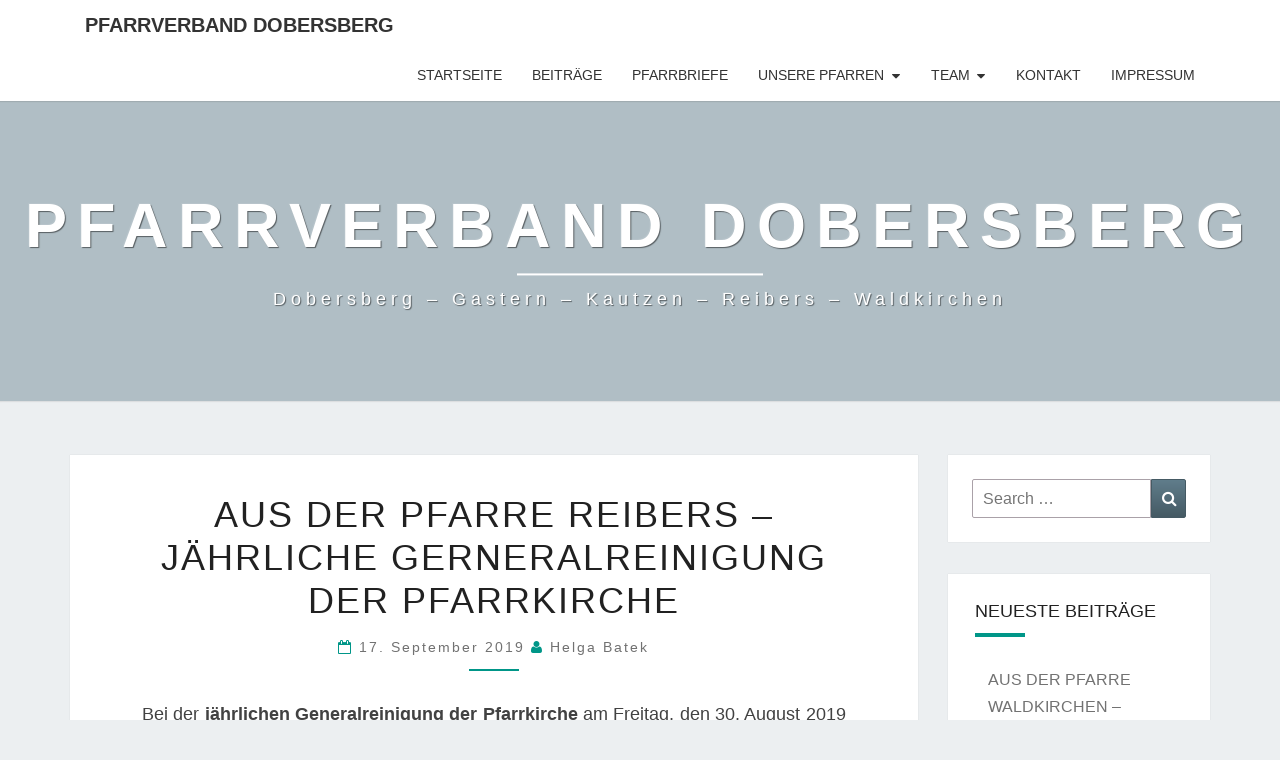

--- FILE ---
content_type: text/html; charset=UTF-8
request_url: https://pfarrverband-dobersberg.com/aus-der-pfarre-reibers-jaehrliche-gerneralreinigung-der-pfarrkirche/
body_size: 10143
content:
<!DOCTYPE html>

<!--[if IE 8]>
<html id="ie8" lang="de">
<![endif]-->
<!--[if !(IE 8) ]><!-->
<html lang="de">
<!--<![endif]-->
<head>
<meta charset="UTF-8" />
<meta name="viewport" content="width=device-width" />
<link rel="profile" href="https://gmpg.org/xfn/11" />
<link rel="pingback" href="https://pfarrverband-dobersberg.com/xmlrpc.php" />
<title>Aus der Pfarre REIBERS &#8211; Jährliche Gerneralreinigung der Pfarrkirche &#8211; Pfarrverband Dobersberg</title>
		    <!-- PVC Template -->
    <script type="text/template" id="pvc-stats-view-template">
    <i class="pvc-stats-icon small" aria-hidden="true"><svg aria-hidden="true" focusable="false" data-prefix="far" data-icon="chart-bar" role="img" xmlns="http://www.w3.org/2000/svg" viewBox="0 0 512 512" class="svg-inline--fa fa-chart-bar fa-w-16 fa-2x"><path fill="currentColor" d="M396.8 352h22.4c6.4 0 12.8-6.4 12.8-12.8V108.8c0-6.4-6.4-12.8-12.8-12.8h-22.4c-6.4 0-12.8 6.4-12.8 12.8v230.4c0 6.4 6.4 12.8 12.8 12.8zm-192 0h22.4c6.4 0 12.8-6.4 12.8-12.8V140.8c0-6.4-6.4-12.8-12.8-12.8h-22.4c-6.4 0-12.8 6.4-12.8 12.8v198.4c0 6.4 6.4 12.8 12.8 12.8zm96 0h22.4c6.4 0 12.8-6.4 12.8-12.8V204.8c0-6.4-6.4-12.8-12.8-12.8h-22.4c-6.4 0-12.8 6.4-12.8 12.8v134.4c0 6.4 6.4 12.8 12.8 12.8zM496 400H48V80c0-8.84-7.16-16-16-16H16C7.16 64 0 71.16 0 80v336c0 17.67 14.33 32 32 32h464c8.84 0 16-7.16 16-16v-16c0-8.84-7.16-16-16-16zm-387.2-48h22.4c6.4 0 12.8-6.4 12.8-12.8v-70.4c0-6.4-6.4-12.8-12.8-12.8h-22.4c-6.4 0-12.8 6.4-12.8 12.8v70.4c0 6.4 6.4 12.8 12.8 12.8z" class=""></path></svg></i> 
	 <%= total_view %> Aufrufe insgesamt	<% if ( today_view > 0 ) { %>
		<span class="views_today">,  <%= today_view %> Aufrufe heute</span>
	<% } %>
	</span>
	</script>
		    <meta name='robots' content='max-image-preview:large' />
	<style>img:is([sizes="auto" i], [sizes^="auto," i]) { contain-intrinsic-size: 3000px 1500px }</style>
	<link rel="alternate" type="application/rss+xml" title="Pfarrverband Dobersberg &raquo; Feed" href="https://pfarrverband-dobersberg.com/feed/" />
<link rel="alternate" type="application/rss+xml" title="Pfarrverband Dobersberg &raquo; Kommentar-Feed" href="https://pfarrverband-dobersberg.com/comments/feed/" />
<script type="text/javascript">
/* <![CDATA[ */
window._wpemojiSettings = {"baseUrl":"https:\/\/s.w.org\/images\/core\/emoji\/15.0.3\/72x72\/","ext":".png","svgUrl":"https:\/\/s.w.org\/images\/core\/emoji\/15.0.3\/svg\/","svgExt":".svg","source":{"concatemoji":"https:\/\/pfarrverband-dobersberg.com\/wp-includes\/js\/wp-emoji-release.min.js?ver=6.7.1"}};
/*! This file is auto-generated */
!function(i,n){var o,s,e;function c(e){try{var t={supportTests:e,timestamp:(new Date).valueOf()};sessionStorage.setItem(o,JSON.stringify(t))}catch(e){}}function p(e,t,n){e.clearRect(0,0,e.canvas.width,e.canvas.height),e.fillText(t,0,0);var t=new Uint32Array(e.getImageData(0,0,e.canvas.width,e.canvas.height).data),r=(e.clearRect(0,0,e.canvas.width,e.canvas.height),e.fillText(n,0,0),new Uint32Array(e.getImageData(0,0,e.canvas.width,e.canvas.height).data));return t.every(function(e,t){return e===r[t]})}function u(e,t,n){switch(t){case"flag":return n(e,"\ud83c\udff3\ufe0f\u200d\u26a7\ufe0f","\ud83c\udff3\ufe0f\u200b\u26a7\ufe0f")?!1:!n(e,"\ud83c\uddfa\ud83c\uddf3","\ud83c\uddfa\u200b\ud83c\uddf3")&&!n(e,"\ud83c\udff4\udb40\udc67\udb40\udc62\udb40\udc65\udb40\udc6e\udb40\udc67\udb40\udc7f","\ud83c\udff4\u200b\udb40\udc67\u200b\udb40\udc62\u200b\udb40\udc65\u200b\udb40\udc6e\u200b\udb40\udc67\u200b\udb40\udc7f");case"emoji":return!n(e,"\ud83d\udc26\u200d\u2b1b","\ud83d\udc26\u200b\u2b1b")}return!1}function f(e,t,n){var r="undefined"!=typeof WorkerGlobalScope&&self instanceof WorkerGlobalScope?new OffscreenCanvas(300,150):i.createElement("canvas"),a=r.getContext("2d",{willReadFrequently:!0}),o=(a.textBaseline="top",a.font="600 32px Arial",{});return e.forEach(function(e){o[e]=t(a,e,n)}),o}function t(e){var t=i.createElement("script");t.src=e,t.defer=!0,i.head.appendChild(t)}"undefined"!=typeof Promise&&(o="wpEmojiSettingsSupports",s=["flag","emoji"],n.supports={everything:!0,everythingExceptFlag:!0},e=new Promise(function(e){i.addEventListener("DOMContentLoaded",e,{once:!0})}),new Promise(function(t){var n=function(){try{var e=JSON.parse(sessionStorage.getItem(o));if("object"==typeof e&&"number"==typeof e.timestamp&&(new Date).valueOf()<e.timestamp+604800&&"object"==typeof e.supportTests)return e.supportTests}catch(e){}return null}();if(!n){if("undefined"!=typeof Worker&&"undefined"!=typeof OffscreenCanvas&&"undefined"!=typeof URL&&URL.createObjectURL&&"undefined"!=typeof Blob)try{var e="postMessage("+f.toString()+"("+[JSON.stringify(s),u.toString(),p.toString()].join(",")+"));",r=new Blob([e],{type:"text/javascript"}),a=new Worker(URL.createObjectURL(r),{name:"wpTestEmojiSupports"});return void(a.onmessage=function(e){c(n=e.data),a.terminate(),t(n)})}catch(e){}c(n=f(s,u,p))}t(n)}).then(function(e){for(var t in e)n.supports[t]=e[t],n.supports.everything=n.supports.everything&&n.supports[t],"flag"!==t&&(n.supports.everythingExceptFlag=n.supports.everythingExceptFlag&&n.supports[t]);n.supports.everythingExceptFlag=n.supports.everythingExceptFlag&&!n.supports.flag,n.DOMReady=!1,n.readyCallback=function(){n.DOMReady=!0}}).then(function(){return e}).then(function(){var e;n.supports.everything||(n.readyCallback(),(e=n.source||{}).concatemoji?t(e.concatemoji):e.wpemoji&&e.twemoji&&(t(e.twemoji),t(e.wpemoji)))}))}((window,document),window._wpemojiSettings);
/* ]]> */
</script>
<style id='wp-emoji-styles-inline-css' type='text/css'>

	img.wp-smiley, img.emoji {
		display: inline !important;
		border: none !important;
		box-shadow: none !important;
		height: 1em !important;
		width: 1em !important;
		margin: 0 0.07em !important;
		vertical-align: -0.1em !important;
		background: none !important;
		padding: 0 !important;
	}
</style>
<link rel='stylesheet' id='wp-block-library-css' href='https://pfarrverband-dobersberg.com/wp-includes/css/dist/block-library/style.min.css?ver=6.7.1' type='text/css' media='all' />
<style id='classic-theme-styles-inline-css' type='text/css'>
/*! This file is auto-generated */
.wp-block-button__link{color:#fff;background-color:#32373c;border-radius:9999px;box-shadow:none;text-decoration:none;padding:calc(.667em + 2px) calc(1.333em + 2px);font-size:1.125em}.wp-block-file__button{background:#32373c;color:#fff;text-decoration:none}
</style>
<style id='global-styles-inline-css' type='text/css'>
:root{--wp--preset--aspect-ratio--square: 1;--wp--preset--aspect-ratio--4-3: 4/3;--wp--preset--aspect-ratio--3-4: 3/4;--wp--preset--aspect-ratio--3-2: 3/2;--wp--preset--aspect-ratio--2-3: 2/3;--wp--preset--aspect-ratio--16-9: 16/9;--wp--preset--aspect-ratio--9-16: 9/16;--wp--preset--color--black: #000000;--wp--preset--color--cyan-bluish-gray: #abb8c3;--wp--preset--color--white: #ffffff;--wp--preset--color--pale-pink: #f78da7;--wp--preset--color--vivid-red: #cf2e2e;--wp--preset--color--luminous-vivid-orange: #ff6900;--wp--preset--color--luminous-vivid-amber: #fcb900;--wp--preset--color--light-green-cyan: #7bdcb5;--wp--preset--color--vivid-green-cyan: #00d084;--wp--preset--color--pale-cyan-blue: #8ed1fc;--wp--preset--color--vivid-cyan-blue: #0693e3;--wp--preset--color--vivid-purple: #9b51e0;--wp--preset--gradient--vivid-cyan-blue-to-vivid-purple: linear-gradient(135deg,rgba(6,147,227,1) 0%,rgb(155,81,224) 100%);--wp--preset--gradient--light-green-cyan-to-vivid-green-cyan: linear-gradient(135deg,rgb(122,220,180) 0%,rgb(0,208,130) 100%);--wp--preset--gradient--luminous-vivid-amber-to-luminous-vivid-orange: linear-gradient(135deg,rgba(252,185,0,1) 0%,rgba(255,105,0,1) 100%);--wp--preset--gradient--luminous-vivid-orange-to-vivid-red: linear-gradient(135deg,rgba(255,105,0,1) 0%,rgb(207,46,46) 100%);--wp--preset--gradient--very-light-gray-to-cyan-bluish-gray: linear-gradient(135deg,rgb(238,238,238) 0%,rgb(169,184,195) 100%);--wp--preset--gradient--cool-to-warm-spectrum: linear-gradient(135deg,rgb(74,234,220) 0%,rgb(151,120,209) 20%,rgb(207,42,186) 40%,rgb(238,44,130) 60%,rgb(251,105,98) 80%,rgb(254,248,76) 100%);--wp--preset--gradient--blush-light-purple: linear-gradient(135deg,rgb(255,206,236) 0%,rgb(152,150,240) 100%);--wp--preset--gradient--blush-bordeaux: linear-gradient(135deg,rgb(254,205,165) 0%,rgb(254,45,45) 50%,rgb(107,0,62) 100%);--wp--preset--gradient--luminous-dusk: linear-gradient(135deg,rgb(255,203,112) 0%,rgb(199,81,192) 50%,rgb(65,88,208) 100%);--wp--preset--gradient--pale-ocean: linear-gradient(135deg,rgb(255,245,203) 0%,rgb(182,227,212) 50%,rgb(51,167,181) 100%);--wp--preset--gradient--electric-grass: linear-gradient(135deg,rgb(202,248,128) 0%,rgb(113,206,126) 100%);--wp--preset--gradient--midnight: linear-gradient(135deg,rgb(2,3,129) 0%,rgb(40,116,252) 100%);--wp--preset--font-size--small: 13px;--wp--preset--font-size--medium: 20px;--wp--preset--font-size--large: 36px;--wp--preset--font-size--x-large: 42px;--wp--preset--spacing--20: 0.44rem;--wp--preset--spacing--30: 0.67rem;--wp--preset--spacing--40: 1rem;--wp--preset--spacing--50: 1.5rem;--wp--preset--spacing--60: 2.25rem;--wp--preset--spacing--70: 3.38rem;--wp--preset--spacing--80: 5.06rem;--wp--preset--shadow--natural: 6px 6px 9px rgba(0, 0, 0, 0.2);--wp--preset--shadow--deep: 12px 12px 50px rgba(0, 0, 0, 0.4);--wp--preset--shadow--sharp: 6px 6px 0px rgba(0, 0, 0, 0.2);--wp--preset--shadow--outlined: 6px 6px 0px -3px rgba(255, 255, 255, 1), 6px 6px rgba(0, 0, 0, 1);--wp--preset--shadow--crisp: 6px 6px 0px rgba(0, 0, 0, 1);}:where(.is-layout-flex){gap: 0.5em;}:where(.is-layout-grid){gap: 0.5em;}body .is-layout-flex{display: flex;}.is-layout-flex{flex-wrap: wrap;align-items: center;}.is-layout-flex > :is(*, div){margin: 0;}body .is-layout-grid{display: grid;}.is-layout-grid > :is(*, div){margin: 0;}:where(.wp-block-columns.is-layout-flex){gap: 2em;}:where(.wp-block-columns.is-layout-grid){gap: 2em;}:where(.wp-block-post-template.is-layout-flex){gap: 1.25em;}:where(.wp-block-post-template.is-layout-grid){gap: 1.25em;}.has-black-color{color: var(--wp--preset--color--black) !important;}.has-cyan-bluish-gray-color{color: var(--wp--preset--color--cyan-bluish-gray) !important;}.has-white-color{color: var(--wp--preset--color--white) !important;}.has-pale-pink-color{color: var(--wp--preset--color--pale-pink) !important;}.has-vivid-red-color{color: var(--wp--preset--color--vivid-red) !important;}.has-luminous-vivid-orange-color{color: var(--wp--preset--color--luminous-vivid-orange) !important;}.has-luminous-vivid-amber-color{color: var(--wp--preset--color--luminous-vivid-amber) !important;}.has-light-green-cyan-color{color: var(--wp--preset--color--light-green-cyan) !important;}.has-vivid-green-cyan-color{color: var(--wp--preset--color--vivid-green-cyan) !important;}.has-pale-cyan-blue-color{color: var(--wp--preset--color--pale-cyan-blue) !important;}.has-vivid-cyan-blue-color{color: var(--wp--preset--color--vivid-cyan-blue) !important;}.has-vivid-purple-color{color: var(--wp--preset--color--vivid-purple) !important;}.has-black-background-color{background-color: var(--wp--preset--color--black) !important;}.has-cyan-bluish-gray-background-color{background-color: var(--wp--preset--color--cyan-bluish-gray) !important;}.has-white-background-color{background-color: var(--wp--preset--color--white) !important;}.has-pale-pink-background-color{background-color: var(--wp--preset--color--pale-pink) !important;}.has-vivid-red-background-color{background-color: var(--wp--preset--color--vivid-red) !important;}.has-luminous-vivid-orange-background-color{background-color: var(--wp--preset--color--luminous-vivid-orange) !important;}.has-luminous-vivid-amber-background-color{background-color: var(--wp--preset--color--luminous-vivid-amber) !important;}.has-light-green-cyan-background-color{background-color: var(--wp--preset--color--light-green-cyan) !important;}.has-vivid-green-cyan-background-color{background-color: var(--wp--preset--color--vivid-green-cyan) !important;}.has-pale-cyan-blue-background-color{background-color: var(--wp--preset--color--pale-cyan-blue) !important;}.has-vivid-cyan-blue-background-color{background-color: var(--wp--preset--color--vivid-cyan-blue) !important;}.has-vivid-purple-background-color{background-color: var(--wp--preset--color--vivid-purple) !important;}.has-black-border-color{border-color: var(--wp--preset--color--black) !important;}.has-cyan-bluish-gray-border-color{border-color: var(--wp--preset--color--cyan-bluish-gray) !important;}.has-white-border-color{border-color: var(--wp--preset--color--white) !important;}.has-pale-pink-border-color{border-color: var(--wp--preset--color--pale-pink) !important;}.has-vivid-red-border-color{border-color: var(--wp--preset--color--vivid-red) !important;}.has-luminous-vivid-orange-border-color{border-color: var(--wp--preset--color--luminous-vivid-orange) !important;}.has-luminous-vivid-amber-border-color{border-color: var(--wp--preset--color--luminous-vivid-amber) !important;}.has-light-green-cyan-border-color{border-color: var(--wp--preset--color--light-green-cyan) !important;}.has-vivid-green-cyan-border-color{border-color: var(--wp--preset--color--vivid-green-cyan) !important;}.has-pale-cyan-blue-border-color{border-color: var(--wp--preset--color--pale-cyan-blue) !important;}.has-vivid-cyan-blue-border-color{border-color: var(--wp--preset--color--vivid-cyan-blue) !important;}.has-vivid-purple-border-color{border-color: var(--wp--preset--color--vivid-purple) !important;}.has-vivid-cyan-blue-to-vivid-purple-gradient-background{background: var(--wp--preset--gradient--vivid-cyan-blue-to-vivid-purple) !important;}.has-light-green-cyan-to-vivid-green-cyan-gradient-background{background: var(--wp--preset--gradient--light-green-cyan-to-vivid-green-cyan) !important;}.has-luminous-vivid-amber-to-luminous-vivid-orange-gradient-background{background: var(--wp--preset--gradient--luminous-vivid-amber-to-luminous-vivid-orange) !important;}.has-luminous-vivid-orange-to-vivid-red-gradient-background{background: var(--wp--preset--gradient--luminous-vivid-orange-to-vivid-red) !important;}.has-very-light-gray-to-cyan-bluish-gray-gradient-background{background: var(--wp--preset--gradient--very-light-gray-to-cyan-bluish-gray) !important;}.has-cool-to-warm-spectrum-gradient-background{background: var(--wp--preset--gradient--cool-to-warm-spectrum) !important;}.has-blush-light-purple-gradient-background{background: var(--wp--preset--gradient--blush-light-purple) !important;}.has-blush-bordeaux-gradient-background{background: var(--wp--preset--gradient--blush-bordeaux) !important;}.has-luminous-dusk-gradient-background{background: var(--wp--preset--gradient--luminous-dusk) !important;}.has-pale-ocean-gradient-background{background: var(--wp--preset--gradient--pale-ocean) !important;}.has-electric-grass-gradient-background{background: var(--wp--preset--gradient--electric-grass) !important;}.has-midnight-gradient-background{background: var(--wp--preset--gradient--midnight) !important;}.has-small-font-size{font-size: var(--wp--preset--font-size--small) !important;}.has-medium-font-size{font-size: var(--wp--preset--font-size--medium) !important;}.has-large-font-size{font-size: var(--wp--preset--font-size--large) !important;}.has-x-large-font-size{font-size: var(--wp--preset--font-size--x-large) !important;}
:where(.wp-block-post-template.is-layout-flex){gap: 1.25em;}:where(.wp-block-post-template.is-layout-grid){gap: 1.25em;}
:where(.wp-block-columns.is-layout-flex){gap: 2em;}:where(.wp-block-columns.is-layout-grid){gap: 2em;}
:root :where(.wp-block-pullquote){font-size: 1.5em;line-height: 1.6;}
</style>
<link rel='stylesheet' id='a3-pvc-style-css' href='https://pfarrverband-dobersberg.com/wp-content/plugins/page-views-count/assets/css/style.min.css?ver=2.8.4' type='text/css' media='all' />
<link rel='stylesheet' id='bootstrap-css' href='https://pfarrverband-dobersberg.com/wp-content/themes/nisarg/css/bootstrap.css?ver=6.7.1' type='text/css' media='all' />
<link rel='stylesheet' id='font-awesome-css' href='https://pfarrverband-dobersberg.com/wp-content/themes/nisarg/font-awesome/css/font-awesome.min.css?ver=6.7.1' type='text/css' media='all' />
<link rel='stylesheet' id='nisarg-style-css' href='https://pfarrverband-dobersberg.com/wp-content/themes/nisarg/style.css?ver=6.7.1' type='text/css' media='all' />
<style id='nisarg-style-inline-css' type='text/css'>
	/* Color Scheme */

	/* Accent Color */

	a:active,
	a:hover,
	a:focus {
	    color: #009688;
	}

	.main-navigation .primary-menu > li > a:hover, .main-navigation .primary-menu > li > a:focus {
		color: #009688;
	}
	
	.main-navigation .primary-menu .sub-menu .current_page_item > a,
	.main-navigation .primary-menu .sub-menu .current-menu-item > a {
		color: #009688;
	}
	.main-navigation .primary-menu .sub-menu .current_page_item > a:hover,
	.main-navigation .primary-menu .sub-menu .current_page_item > a:focus,
	.main-navigation .primary-menu .sub-menu .current-menu-item > a:hover,
	.main-navigation .primary-menu .sub-menu .current-menu-item > a:focus {
		background-color: #fff;
		color: #009688;
	}
	.dropdown-toggle:hover,
	.dropdown-toggle:focus {
		color: #009688;
	}
	.pagination .current,
	.dark .pagination .current {
		background-color: #009688;
		border: 1px solid #009688;
	}
	blockquote {
		border-color: #009688;
	}
	@media (min-width: 768px){
		.main-navigation .primary-menu > .current_page_item > a,
		.main-navigation .primary-menu > .current_page_item > a:hover,
		.main-navigation .primary-menu > .current_page_item > a:focus,
		.main-navigation .primary-menu > .current-menu-item > a,
		.main-navigation .primary-menu > .current-menu-item > a:hover,
		.main-navigation .primary-menu > .current-menu-item > a:focus,
		.main-navigation .primary-menu > .current_page_ancestor > a,
		.main-navigation .primary-menu > .current_page_ancestor > a:hover,
		.main-navigation .primary-menu > .current_page_ancestor > a:focus,
		.main-navigation .primary-menu > .current-menu-ancestor > a,
		.main-navigation .primary-menu > .current-menu-ancestor > a:hover,
		.main-navigation .primary-menu > .current-menu-ancestor > a:focus {
			border-top: 4px solid #009688;
		}
		.main-navigation ul ul a:hover,
		.main-navigation ul ul a.focus {
			color: #fff;
			background-color: #009688;
		}
	}

	.main-navigation .primary-menu > .open > a, .main-navigation .primary-menu > .open > a:hover, .main-navigation .primary-menu > .open > a:focus {
		color: #009688;
	}

	.main-navigation .primary-menu > li > .sub-menu  li > a:hover,
	.main-navigation .primary-menu > li > .sub-menu  li > a:focus {
		color: #fff;
		background-color: #009688;
	}

	@media (max-width: 767px) {
		.main-navigation .primary-menu .open .sub-menu > li > a:hover {
			color: #fff;
			background-color: #009688;
		}
	}

	.sticky-post{
		color: #fff;
	    background: #009688; 
	}
	
	.entry-title a:hover,
	.entry-title a:focus{
	    color: #009688;
	}

	.entry-header .entry-meta::after{
	    background: #009688;
	}

	.fa {
		color: #009688;
	}

	.btn-default{
		border-bottom: 1px solid #009688;
	}

	.btn-default:hover, .btn-default:focus{
	    border-bottom: 1px solid #009688;
	    background-color: #009688;
	}

	.nav-previous:hover, .nav-next:hover{
	    border: 1px solid #009688;
	    background-color: #009688;
	}

	.next-post a:hover,.prev-post a:hover{
	    color: #009688;
	}

	.posts-navigation .next-post a:hover .fa, .posts-navigation .prev-post a:hover .fa{
	    color: #009688;
	}


	#secondary .widget-title::after{
		position: absolute;
	    width: 50px;
	    display: block;
	    height: 4px;    
	    bottom: -15px;
		background-color: #009688;
	    content: "";
	}

	#secondary .widget a:hover,
	#secondary .widget a:focus,
	.dark #secondary .widget #recentcomments a:hover,
	.dark #secondary .widget #recentcomments a:focus {
		color: #009688;
	}

	#secondary .widget_calendar tbody a {
		color: #fff;
		padding: 0.2em;
	    background-color: #009688;
	}

	#secondary .widget_calendar tbody a:hover{
		color: #fff;
	    padding: 0.2em;
	    background-color: #009688;  
	}	

	.dark .comment-respond #submit,
	.dark .main-navigation .menu-toggle:hover, 
	.dark .main-navigation .menu-toggle:focus,
	.dark html input[type="button"], 
	.dark input[type="reset"], 
	.dark input[type="submit"] {
		background: #009688;
		color: #fff;
	}
	
	.dark a {
		color: #009688;
	}

</style>
<link rel='stylesheet' id='a3pvc-css' href='//pfarrverband-dobersberg.com/wp-content/uploads/sass/pvc.min.css?ver=1733226066' type='text/css' media='all' />
<script type="text/javascript" src="https://pfarrverband-dobersberg.com/wp-includes/js/jquery/jquery.min.js?ver=3.7.1" id="jquery-core-js"></script>
<script type="text/javascript" src="https://pfarrverband-dobersberg.com/wp-includes/js/jquery/jquery-migrate.min.js?ver=3.4.1" id="jquery-migrate-js"></script>
<script type="text/javascript" src="https://pfarrverband-dobersberg.com/wp-includes/js/underscore.min.js?ver=1.13.7" id="underscore-js"></script>
<script type="text/javascript" src="https://pfarrverband-dobersberg.com/wp-includes/js/backbone.min.js?ver=1.6.0" id="backbone-js"></script>
<script type="text/javascript" id="a3-pvc-backbone-js-extra">
/* <![CDATA[ */
var pvc_vars = {"rest_api_url":"https:\/\/pfarrverband-dobersberg.com\/wp-json\/pvc\/v1","ajax_url":"https:\/\/pfarrverband-dobersberg.com\/wp-admin\/admin-ajax.php","security":"072a96b877","ajax_load_type":"admin_ajax"};
/* ]]> */
</script>
<script type="text/javascript" src="https://pfarrverband-dobersberg.com/wp-content/plugins/page-views-count/assets/js/pvc.backbone.min.js?ver=2.8.4" id="a3-pvc-backbone-js"></script>
<!--[if lt IE 9]>
<script type="text/javascript" src="https://pfarrverband-dobersberg.com/wp-content/themes/nisarg/js/html5shiv.js?ver=3.7.3" id="html5shiv-js"></script>
<![endif]-->
<link rel="https://api.w.org/" href="https://pfarrverband-dobersberg.com/wp-json/" /><link rel="alternate" title="JSON" type="application/json" href="https://pfarrverband-dobersberg.com/wp-json/wp/v2/posts/760" /><link rel="EditURI" type="application/rsd+xml" title="RSD" href="https://pfarrverband-dobersberg.com/xmlrpc.php?rsd" />
<meta name="generator" content="WordPress 6.7.1" />
<link rel="canonical" href="https://pfarrverband-dobersberg.com/aus-der-pfarre-reibers-jaehrliche-gerneralreinigung-der-pfarrkirche/" />
<link rel='shortlink' href='https://pfarrverband-dobersberg.com/?p=760' />
<link rel="alternate" title="oEmbed (JSON)" type="application/json+oembed" href="https://pfarrverband-dobersberg.com/wp-json/oembed/1.0/embed?url=https%3A%2F%2Fpfarrverband-dobersberg.com%2Faus-der-pfarre-reibers-jaehrliche-gerneralreinigung-der-pfarrkirche%2F" />
<link rel="alternate" title="oEmbed (XML)" type="text/xml+oembed" href="https://pfarrverband-dobersberg.com/wp-json/oembed/1.0/embed?url=https%3A%2F%2Fpfarrverband-dobersberg.com%2Faus-der-pfarre-reibers-jaehrliche-gerneralreinigung-der-pfarrkirche%2F&#038;format=xml" />

<style type="text/css">
        .site-header { background: ; }
</style>


	<style type="text/css">
		body,
		button,
		input,
		select,
		textarea {
		    font-family:  'Source Sans Pro',-apple-system,BlinkMacSystemFont,"Segoe UI",Roboto,Oxygen-Sans,Ubuntu,Cantarell,"Helvetica Neue",sans-serif;
		    font-weight: 400;
		    font-style: normal; 
		}
		h1,h2,h3,h4,h5,h6 {
	    	font-family: 'Lato',-apple-system,BlinkMacSystemFont,"Segoe UI",Roboto,Oxygen-Sans,Ubuntu,Cantarell,"Helvetica Neue",sans-serif;
	    	font-weight: 400;
	    	font-style: normal;
	    }
	    .navbar-brand,
	    #site-navigation.main-navigation ul {
	    	font-family: 'Source Sans Pro',-apple-system,BlinkMacSystemFont,"Segoe UI",Roboto,Oxygen-Sans,Ubuntu,Cantarell,"Helvetica Neue",sans-serif;
	    }
	    #site-navigation.main-navigation ul {
	    	font-weight: 400;
	    	font-style: normal;
	    }
	</style>

			<style type="text/css" id="nisarg-header-css">
					.site-header{
				-webkit-box-shadow: 0px 0px 1px 1px rgba(182,182,182,0.3);
		    	-moz-box-shadow: 0px 0px 1px 1px rgba(182,182,182,0.3);
		    	-o-box-shadow: 0px 0px 1px 1px rgba(182,182,182,0.3);
		    	box-shadow: 0px 0px 1px 1px rgba(182,182,182,0.3);
			}
			.site-header {
					height: 300px;
				}
				@media (max-width: 767px) {
					.site-header {
						height: 200px;
					}
				}
				@media (max-width: 359px) {
					.site-header {
						height: 150px;
					}
				}
					.site-header .home-link {
				min-height: 0;
			}
					.site-title,
			.site-description,
			.dark .site-title,
			.dark .site-description {
				color: #fff;
			}
			.site-title::after{
				background: #fff;
				content:"";
			}
		</style>
		<link rel="icon" href="https://pfarrverband-dobersberg.com/wp-content/uploads/2018/01/cropped-kreuz-1-32x32.png" sizes="32x32" />
<link rel="icon" href="https://pfarrverband-dobersberg.com/wp-content/uploads/2018/01/cropped-kreuz-1-192x192.png" sizes="192x192" />
<link rel="apple-touch-icon" href="https://pfarrverband-dobersberg.com/wp-content/uploads/2018/01/cropped-kreuz-1-180x180.png" />
<meta name="msapplication-TileImage" content="https://pfarrverband-dobersberg.com/wp-content/uploads/2018/01/cropped-kreuz-1-270x270.png" />
</head>
<body class="post-template-default single single-post postid-760 single-format-standard wp-embed-responsive light group-blog">
<div id="page" class="hfeed site">
<header id="masthead"   role="banner">
	<nav id="site-navigation" class="main-navigation navbar-fixed-top navbar-left" role="navigation">
		<!-- Brand and toggle get grouped for better mobile display -->
		<div class="container" id="navigation_menu">
			<div class="navbar-header">
									<button type="button" class="menu-toggle" data-toggle="collapse" data-target=".navbar-ex1-collapse">
						<span class="sr-only">Toggle navigation</span>
						<span class="icon-bar"></span> 
						<span class="icon-bar"></span>
						<span class="icon-bar"></span>
					</button>
									<a class="navbar-brand" href="https://pfarrverband-dobersberg.com/">Pfarrverband Dobersberg</a>
			</div><!-- .navbar-header -->
			<div class="collapse navbar-collapse navbar-ex1-collapse"><ul id="menu-hauptmenu" class="primary-menu"><li id="menu-item-16" class="menu-item menu-item-type-custom menu-item-object-custom menu-item-home menu-item-16"><a href="https://pfarrverband-dobersberg.com/">Startseite</a></li>
<li id="menu-item-67" class="menu-item menu-item-type-post_type menu-item-object-page current_page_parent menu-item-67"><a href="https://pfarrverband-dobersberg.com/beitraege/">Beiträge</a></li>
<li id="menu-item-170" class="menu-item menu-item-type-custom menu-item-object-custom menu-item-170"><a href="https://drive.google.com/open?id=1ztA264fi93VOLCo50AH4Iov7OM3QSbus">Pfarrbriefe</a></li>
<li id="menu-item-98" class="menu-item menu-item-type-custom menu-item-object-custom menu-item-has-children menu-item-98"><a href="https://pfarrverband-dobersberg.com/unsere-pfarren/dobersberg/">Unsere Pfarren</a>
<ul class="sub-menu">
	<li id="menu-item-135" class="menu-item menu-item-type-post_type menu-item-object-page menu-item-135"><a href="https://pfarrverband-dobersberg.com/unsere-pfarren/dobersberg/">Dobersberg</a></li>
	<li id="menu-item-2941" class="menu-item menu-item-type-post_type menu-item-object-page menu-item-2941"><a href="https://pfarrverband-dobersberg.com/unsere-pfarren/gastern/">Gastern</a></li>
	<li id="menu-item-103" class="menu-item menu-item-type-post_type menu-item-object-page menu-item-103"><a href="https://pfarrverband-dobersberg.com/unsere-pfarren/kautzen/">Kautzen</a></li>
	<li id="menu-item-157" class="menu-item menu-item-type-post_type menu-item-object-page menu-item-157"><a href="https://pfarrverband-dobersberg.com/unsere-pfarren/reibers/">Reibers</a></li>
	<li id="menu-item-2944" class="menu-item menu-item-type-post_type menu-item-object-page menu-item-2944"><a href="https://pfarrverband-dobersberg.com/unsere-pfarren/waldkirchen/">Waldkirchen</a></li>
</ul>
</li>
<li id="menu-item-70" class="menu-item menu-item-type-post_type menu-item-object-page menu-item-has-children menu-item-70"><a href="https://pfarrverband-dobersberg.com/team/">Team</a>
<ul class="sub-menu">
	<li id="menu-item-72" class="menu-item menu-item-type-post_type menu-item-object-page menu-item-72"><a href="https://pfarrverband-dobersberg.com/team/seelsorger/">SEELSORGER</a></li>
	<li id="menu-item-71" class="menu-item menu-item-type-post_type menu-item-object-page menu-item-71"><a href="https://pfarrverband-dobersberg.com/team/pfarrsekretaerin/">PFARRSEKRETÄRIN</a></li>
</ul>
</li>
<li id="menu-item-101" class="menu-item menu-item-type-post_type menu-item-object-page menu-item-101"><a href="https://pfarrverband-dobersberg.com/kontakt/">Kontakt</a></li>
<li id="menu-item-18" class="menu-item menu-item-type-post_type menu-item-object-page menu-item-18"><a href="https://pfarrverband-dobersberg.com/impressum/">Impressum</a></li>
</ul></div>		</div><!--#container-->
	</nav>
	<div id="cc_spacer"></div><!-- used to clear fixed navigation by the themes js -->

		<div class="site-header">
		<div class="site-branding">
			<a class="home-link" href="https://pfarrverband-dobersberg.com/" title="Pfarrverband Dobersberg" rel="home">
				<h1 class="site-title">Pfarrverband Dobersberg</h1>
				<h2 class="site-description">Dobersberg &#8211; Gastern &#8211; Kautzen &#8211; Reibers &#8211; Waldkirchen</h2>
			</a>
		</div><!--.site-branding-->
	</div><!--.site-header-->
	
</header>
<div id="content" class="site-content">

	<div class="container">
		<div class="row">
			<div id="primary" class="col-md-9 content-area">
				<main id="main" role="main">

									
<article id="post-760"  class="post-content post-760 post type-post status-publish format-standard hentry category-allgemein">

	
	
	<header class="entry-header">
		<span class="screen-reader-text">Aus der Pfarre REIBERS &#8211; Jährliche Gerneralreinigung der Pfarrkirche</span>
					<h1 class="entry-title">Aus der Pfarre REIBERS &#8211; Jährliche Gerneralreinigung der Pfarrkirche</h1>
		
				<div class="entry-meta">
			<h5 class="entry-date"><i class="fa fa-calendar-o"></i> <a href="https://pfarrverband-dobersberg.com/aus-der-pfarre-reibers-jaehrliche-gerneralreinigung-der-pfarrkirche/" title="13:44" rel="bookmark"><time class="entry-date" datetime="2019-09-17T13:44:26+02:00" pubdate>17. September 2019 </time></a><span class="byline"><span class="sep"></span><i class="fa fa-user"></i>
<span class="author vcard"><a class="url fn n" href="https://pfarrverband-dobersberg.com/author/helga-batek/" title="View all posts by Helga Batek" rel="author">Helga Batek</a></span></span></h5>
		</div><!-- .entry-meta -->
			</header><!-- .entry-header -->

			<div class="entry-content">
				<p>Bei der<strong> jährlichen Generalreinigung der Pfarrkirche</strong> am Freitag, den 30. August 2019 wurde eifrig geputzt, gesaugt, gekehrt, geschrubbt und gewischt. Abschließend gab´s eine kleine Jause. Die fleißigen Helferinnen und Helfer waren (am Foto von links) Erich Winkler, Ingrid Strommer, Monika Premm, Maria Philipsky, Ernestine Stangl, Christa Josef, Andrea Strommer, Inge Märkel, Edith Zimmermann und (nicht am Foto) Erika Deimel, Anna Zimmermann, Maria Wanko und Eleonore Strommer.    Ein ganz herzliches Dankeschön!</p>
<p><a href="https://pfarrverband-dobersberg.com/wp-content/uploads/2019/09/Foto-Kirchenputz-2.jpg"><img fetchpriority="high" decoding="async" class="alignnone size-medium wp-image-761" src="https://pfarrverband-dobersberg.com/wp-content/uploads/2019/09/Foto-Kirchenputz-2-300x180.jpg" alt="" width="300" height="180" srcset="https://pfarrverband-dobersberg.com/wp-content/uploads/2019/09/Foto-Kirchenputz-2-300x180.jpg 300w, https://pfarrverband-dobersberg.com/wp-content/uploads/2019/09/Foto-Kirchenputz-2-768x461.jpg 768w, https://pfarrverband-dobersberg.com/wp-content/uploads/2019/09/Foto-Kirchenputz-2-1024x614.jpg 1024w, https://pfarrverband-dobersberg.com/wp-content/uploads/2019/09/Foto-Kirchenputz-2-450x270.jpg 450w, https://pfarrverband-dobersberg.com/wp-content/uploads/2019/09/Foto-Kirchenputz-2.jpg 1600w" sizes="(max-width: 300px) 100vw, 300px" /></a></p>
<div class="pvc_clear"></div>
<p id="pvc_stats_760" class="pvc_stats all  pvc_load_by_ajax_update" data-element-id="760" style=""><i class="pvc-stats-icon small" aria-hidden="true"><svg aria-hidden="true" focusable="false" data-prefix="far" data-icon="chart-bar" role="img" xmlns="http://www.w3.org/2000/svg" viewBox="0 0 512 512" class="svg-inline--fa fa-chart-bar fa-w-16 fa-2x"><path fill="currentColor" d="M396.8 352h22.4c6.4 0 12.8-6.4 12.8-12.8V108.8c0-6.4-6.4-12.8-12.8-12.8h-22.4c-6.4 0-12.8 6.4-12.8 12.8v230.4c0 6.4 6.4 12.8 12.8 12.8zm-192 0h22.4c6.4 0 12.8-6.4 12.8-12.8V140.8c0-6.4-6.4-12.8-12.8-12.8h-22.4c-6.4 0-12.8 6.4-12.8 12.8v198.4c0 6.4 6.4 12.8 12.8 12.8zm96 0h22.4c6.4 0 12.8-6.4 12.8-12.8V204.8c0-6.4-6.4-12.8-12.8-12.8h-22.4c-6.4 0-12.8 6.4-12.8 12.8v134.4c0 6.4 6.4 12.8 12.8 12.8zM496 400H48V80c0-8.84-7.16-16-16-16H16C7.16 64 0 71.16 0 80v336c0 17.67 14.33 32 32 32h464c8.84 0 16-7.16 16-16v-16c0-8.84-7.16-16-16-16zm-387.2-48h22.4c6.4 0 12.8-6.4 12.8-12.8v-70.4c0-6.4-6.4-12.8-12.8-12.8h-22.4c-6.4 0-12.8 6.4-12.8 12.8v70.4c0 6.4 6.4 12.8 12.8 12.8z" class=""></path></svg></i> <img decoding="async" width="16" height="16" alt="Loading" src="https://pfarrverband-dobersberg.com/wp-content/plugins/page-views-count/ajax-loader-2x.gif" border=0 /></p>
<div class="pvc_clear"></div>

							</div><!-- .entry-content -->

	<footer class="entry-footer">
		<hr><div class="row"><div class="col-md-6 cattegories"><span class="cat-links"><i class="fa fa-folder-open"></i>
		 <a href="https://pfarrverband-dobersberg.com/category/allgemein/" rel="category tag">Allgemein</a></span></div></div>	</footer><!-- .entry-footer -->
</article><!-- #post-## -->
				</main><!-- #main -->
				<div class="post-navigation">
						<nav class="navigation" role="navigation">
		<h2 class="screen-reader-text">Post navigation</h2>
		<div class="nav-links">
			<div class="row">

			<!-- Get Previous Post -->
			
							<div class="col-md-6 prev-post">
					<a class="" href="https://pfarrverband-dobersberg.com/aus-der-pfarre-reibers-kraeuterstraeusserl-gesegnet/">
						<span class="next-prev-text">
							<i class="fa fa-angle-left"></i> PREVIOUS 						</span><br>
						AUS DER PFARRE REIBERS &#8211; Kräutersträußerl gesegnet					</a>
				</div>
			
			<!-- Get Next Post -->
			
							<div class="col-md-6 next-post">
					<a class="" href="https://pfarrverband-dobersberg.com/aus-der-pfarre-reibers-gedenkmesse-mit-kerzensegnung-am-20-oktober-2019/">
						<span class="next-prev-text">
							 NEXT <i class="fa fa-angle-right"></i>
						</span><br>
						Aus der Pfarre REIBERS &#8211; Gedenkmesse mit Kerzensegnung am 20. Oktober 2019					</a>
				</div>
						
			</div><!-- row -->
		</div><!-- .nav-links -->
	</nav><!-- .navigation-->
					</div>
				<div class="post-comments">
					Comments are closed.				</div>
							</div><!-- #primary -->
			<div id="secondary" class="col-md-3 sidebar widget-area" role="complementary">
		<aside id="search-2" class="widget widget_search">
<form role="search" method="get" class="search-form" action="https://pfarrverband-dobersberg.com/">
	<label>
		<span class="screen-reader-text">Search for:</span>
		<input type="search" class="search-field" placeholder="Search &hellip;" value="" name="s" title="Search for:" /> 
	</label>
	<button type="submit" class="search-submit"><span class="screen-reader-text">Search</span></button>
</form>
</aside>
		<aside id="recent-posts-2" class="widget widget_recent_entries">
		<h4 class="widget-title">Neueste Beiträge</h4>
		<ul>
											<li>
					<a href="https://pfarrverband-dobersberg.com/aus-der-pfarre-waldkirchen-einladung-faschingsdienstag/">AUS DER PFARRE WALDKIRCHEN &#8211; EINLADUNG FASCHINGSDIENSTAG</a>
									</li>
											<li>
					<a href="https://pfarrverband-dobersberg.com/aus-den-pfarren-gastern-und-kautzen-sternsingen-on-tour/">AUS DEN PFARREN GASTERN UND KAUTZEN &#8211; &#8222;STERNSINGEN ON TOUR&#8220;</a>
									</li>
											<li>
					<a href="https://pfarrverband-dobersberg.com/aus-der-pfarre-kautzen-vorstellungsmesse-am-1-adventsonntag/">Aus der Pfarre Kautzen &#8211; Vorstellungsmesse am 1. Adventsonntag</a>
									</li>
											<li>
					<a href="https://pfarrverband-dobersberg.com/aus-den-pfarren-kautzen-und-gastern-vorweihnachtliche-pflegeheimbesuche/">Aus den Pfarren Kautzen und Gastern &#8211; Vorweihnachtliche Pflegeheimbesuche</a>
									</li>
											<li>
					<a href="https://pfarrverband-dobersberg.com/aus-der-pfarre-kautzen-martinsandacht-2025/">AUS DER PFARRE KAUTZEN &#8211; Martinsandacht 2025</a>
									</li>
					</ul>

		</aside><aside id="archives-2" class="widget widget_archive"><h4 class="widget-title">Archive</h4>
			<ul>
					<li><a href='https://pfarrverband-dobersberg.com/2025/12/'>Dezember 2025</a></li>
	<li><a href='https://pfarrverband-dobersberg.com/2025/11/'>November 2025</a></li>
	<li><a href='https://pfarrverband-dobersberg.com/2025/10/'>Oktober 2025</a></li>
	<li><a href='https://pfarrverband-dobersberg.com/2025/09/'>September 2025</a></li>
	<li><a href='https://pfarrverband-dobersberg.com/2025/08/'>August 2025</a></li>
	<li><a href='https://pfarrverband-dobersberg.com/2025/07/'>Juli 2025</a></li>
	<li><a href='https://pfarrverband-dobersberg.com/2025/06/'>Juni 2025</a></li>
	<li><a href='https://pfarrverband-dobersberg.com/2025/05/'>Mai 2025</a></li>
	<li><a href='https://pfarrverband-dobersberg.com/2025/04/'>April 2025</a></li>
	<li><a href='https://pfarrverband-dobersberg.com/2025/03/'>März 2025</a></li>
	<li><a href='https://pfarrverband-dobersberg.com/2025/02/'>Februar 2025</a></li>
	<li><a href='https://pfarrverband-dobersberg.com/2025/01/'>Januar 2025</a></li>
	<li><a href='https://pfarrverband-dobersberg.com/2024/12/'>Dezember 2024</a></li>
	<li><a href='https://pfarrverband-dobersberg.com/2024/11/'>November 2024</a></li>
	<li><a href='https://pfarrverband-dobersberg.com/2024/10/'>Oktober 2024</a></li>
	<li><a href='https://pfarrverband-dobersberg.com/2024/09/'>September 2024</a></li>
	<li><a href='https://pfarrverband-dobersberg.com/2024/08/'>August 2024</a></li>
	<li><a href='https://pfarrverband-dobersberg.com/2024/07/'>Juli 2024</a></li>
	<li><a href='https://pfarrverband-dobersberg.com/2024/06/'>Juni 2024</a></li>
	<li><a href='https://pfarrverband-dobersberg.com/2024/05/'>Mai 2024</a></li>
	<li><a href='https://pfarrverband-dobersberg.com/2024/04/'>April 2024</a></li>
	<li><a href='https://pfarrverband-dobersberg.com/2024/03/'>März 2024</a></li>
	<li><a href='https://pfarrverband-dobersberg.com/2024/02/'>Februar 2024</a></li>
	<li><a href='https://pfarrverband-dobersberg.com/2024/01/'>Januar 2024</a></li>
	<li><a href='https://pfarrverband-dobersberg.com/2023/12/'>Dezember 2023</a></li>
	<li><a href='https://pfarrverband-dobersberg.com/2023/11/'>November 2023</a></li>
	<li><a href='https://pfarrverband-dobersberg.com/2023/10/'>Oktober 2023</a></li>
	<li><a href='https://pfarrverband-dobersberg.com/2023/09/'>September 2023</a></li>
	<li><a href='https://pfarrverband-dobersberg.com/2023/08/'>August 2023</a></li>
	<li><a href='https://pfarrverband-dobersberg.com/2023/07/'>Juli 2023</a></li>
	<li><a href='https://pfarrverband-dobersberg.com/2023/05/'>Mai 2023</a></li>
	<li><a href='https://pfarrverband-dobersberg.com/2023/04/'>April 2023</a></li>
	<li><a href='https://pfarrverband-dobersberg.com/2023/03/'>März 2023</a></li>
	<li><a href='https://pfarrverband-dobersberg.com/2023/02/'>Februar 2023</a></li>
	<li><a href='https://pfarrverband-dobersberg.com/2023/01/'>Januar 2023</a></li>
	<li><a href='https://pfarrverband-dobersberg.com/2022/12/'>Dezember 2022</a></li>
	<li><a href='https://pfarrverband-dobersberg.com/2022/11/'>November 2022</a></li>
	<li><a href='https://pfarrverband-dobersberg.com/2022/10/'>Oktober 2022</a></li>
	<li><a href='https://pfarrverband-dobersberg.com/2022/09/'>September 2022</a></li>
	<li><a href='https://pfarrverband-dobersberg.com/2022/08/'>August 2022</a></li>
	<li><a href='https://pfarrverband-dobersberg.com/2022/07/'>Juli 2022</a></li>
	<li><a href='https://pfarrverband-dobersberg.com/2022/06/'>Juni 2022</a></li>
	<li><a href='https://pfarrverband-dobersberg.com/2022/05/'>Mai 2022</a></li>
	<li><a href='https://pfarrverband-dobersberg.com/2022/04/'>April 2022</a></li>
	<li><a href='https://pfarrverband-dobersberg.com/2022/03/'>März 2022</a></li>
	<li><a href='https://pfarrverband-dobersberg.com/2022/02/'>Februar 2022</a></li>
	<li><a href='https://pfarrverband-dobersberg.com/2022/01/'>Januar 2022</a></li>
	<li><a href='https://pfarrverband-dobersberg.com/2021/12/'>Dezember 2021</a></li>
	<li><a href='https://pfarrverband-dobersberg.com/2021/09/'>September 2021</a></li>
	<li><a href='https://pfarrverband-dobersberg.com/2021/08/'>August 2021</a></li>
	<li><a href='https://pfarrverband-dobersberg.com/2021/07/'>Juli 2021</a></li>
	<li><a href='https://pfarrverband-dobersberg.com/2021/06/'>Juni 2021</a></li>
	<li><a href='https://pfarrverband-dobersberg.com/2021/05/'>Mai 2021</a></li>
	<li><a href='https://pfarrverband-dobersberg.com/2021/04/'>April 2021</a></li>
	<li><a href='https://pfarrverband-dobersberg.com/2021/03/'>März 2021</a></li>
	<li><a href='https://pfarrverband-dobersberg.com/2021/02/'>Februar 2021</a></li>
	<li><a href='https://pfarrverband-dobersberg.com/2021/01/'>Januar 2021</a></li>
	<li><a href='https://pfarrverband-dobersberg.com/2020/12/'>Dezember 2020</a></li>
	<li><a href='https://pfarrverband-dobersberg.com/2020/11/'>November 2020</a></li>
	<li><a href='https://pfarrverband-dobersberg.com/2020/10/'>Oktober 2020</a></li>
	<li><a href='https://pfarrverband-dobersberg.com/2020/09/'>September 2020</a></li>
	<li><a href='https://pfarrverband-dobersberg.com/2020/08/'>August 2020</a></li>
	<li><a href='https://pfarrverband-dobersberg.com/2020/07/'>Juli 2020</a></li>
	<li><a href='https://pfarrverband-dobersberg.com/2020/06/'>Juni 2020</a></li>
	<li><a href='https://pfarrverband-dobersberg.com/2020/05/'>Mai 2020</a></li>
	<li><a href='https://pfarrverband-dobersberg.com/2020/04/'>April 2020</a></li>
	<li><a href='https://pfarrverband-dobersberg.com/2020/03/'>März 2020</a></li>
	<li><a href='https://pfarrverband-dobersberg.com/2020/02/'>Februar 2020</a></li>
	<li><a href='https://pfarrverband-dobersberg.com/2020/01/'>Januar 2020</a></li>
	<li><a href='https://pfarrverband-dobersberg.com/2019/12/'>Dezember 2019</a></li>
	<li><a href='https://pfarrverband-dobersberg.com/2019/10/'>Oktober 2019</a></li>
	<li><a href='https://pfarrverband-dobersberg.com/2019/09/'>September 2019</a></li>
	<li><a href='https://pfarrverband-dobersberg.com/2019/05/'>Mai 2019</a></li>
	<li><a href='https://pfarrverband-dobersberg.com/2019/04/'>April 2019</a></li>
	<li><a href='https://pfarrverband-dobersberg.com/2019/03/'>März 2019</a></li>
	<li><a href='https://pfarrverband-dobersberg.com/2019/02/'>Februar 2019</a></li>
	<li><a href='https://pfarrverband-dobersberg.com/2018/12/'>Dezember 2018</a></li>
	<li><a href='https://pfarrverband-dobersberg.com/2018/10/'>Oktober 2018</a></li>
	<li><a href='https://pfarrverband-dobersberg.com/2018/09/'>September 2018</a></li>
	<li><a href='https://pfarrverband-dobersberg.com/2018/06/'>Juni 2018</a></li>
	<li><a href='https://pfarrverband-dobersberg.com/2018/05/'>Mai 2018</a></li>
	<li><a href='https://pfarrverband-dobersberg.com/2018/04/'>April 2018</a></li>
	<li><a href='https://pfarrverband-dobersberg.com/2018/02/'>Februar 2018</a></li>
			</ul>

			</aside><aside id="meta-2" class="widget widget_meta"><h4 class="widget-title">Meta</h4>
		<ul>
						<li><a href="https://pfarrverband-dobersberg.com/wp-login.php">Anmelden</a></li>
			<li><a href="https://pfarrverband-dobersberg.com/feed/">Feed der Einträge</a></li>
			<li><a href="https://pfarrverband-dobersberg.com/comments/feed/">Kommentare-Feed</a></li>

			<li><a href="https://de.wordpress.org/">WordPress.org</a></li>
		</ul>

		</aside></div><!-- #secondary .widget-area -->


		</div> <!--.row-->
	</div><!--.container-->
		</div><!-- #content -->
	<footer id="colophon" class="site-footer" role="contentinfo">
		<div class="site-info">
			&copy; 2026			<span class="sep"> | </span>
			Proudly Powered by 			<a href=" https://wordpress.org/" >WordPress</a>
			<span class="sep"> | </span>
			Theme: <a href="https://wordpress.org/themes/nisarg/" rel="designer">Nisarg</a>		</div><!-- .site-info -->
	</footer><!-- #colophon -->
</div><!-- #page -->
<script type="text/javascript" src="https://pfarrverband-dobersberg.com/wp-content/themes/nisarg/js/bootstrap.js?ver=6.7.1" id="bootstrap-js"></script>
<script type="text/javascript" src="https://pfarrverband-dobersberg.com/wp-content/themes/nisarg/js/navigation.js?ver=6.7.1" id="nisarg-navigation-js"></script>
<script type="text/javascript" src="https://pfarrverband-dobersberg.com/wp-content/themes/nisarg/js/skip-link-focus-fix.js?ver=6.7.1" id="nisarg-skip-link-focus-fix-js"></script>
<script type="text/javascript" id="nisarg-js-js-extra">
/* <![CDATA[ */
var screenReaderText = {"expand":"expand child menu","collapse":"collapse child menu"};
/* ]]> */
</script>
<script type="text/javascript" src="https://pfarrverband-dobersberg.com/wp-content/themes/nisarg/js/nisarg.js?ver=6.7.1" id="nisarg-js-js"></script>
<script defer src="https://static.cloudflareinsights.com/beacon.min.js/vcd15cbe7772f49c399c6a5babf22c1241717689176015" integrity="sha512-ZpsOmlRQV6y907TI0dKBHq9Md29nnaEIPlkf84rnaERnq6zvWvPUqr2ft8M1aS28oN72PdrCzSjY4U6VaAw1EQ==" data-cf-beacon='{"version":"2024.11.0","token":"70a6c8b945014ef9992e39bb291fb626","r":1,"server_timing":{"name":{"cfCacheStatus":true,"cfEdge":true,"cfExtPri":true,"cfL4":true,"cfOrigin":true,"cfSpeedBrain":true},"location_startswith":null}}' crossorigin="anonymous"></script>
</body>
</html>
